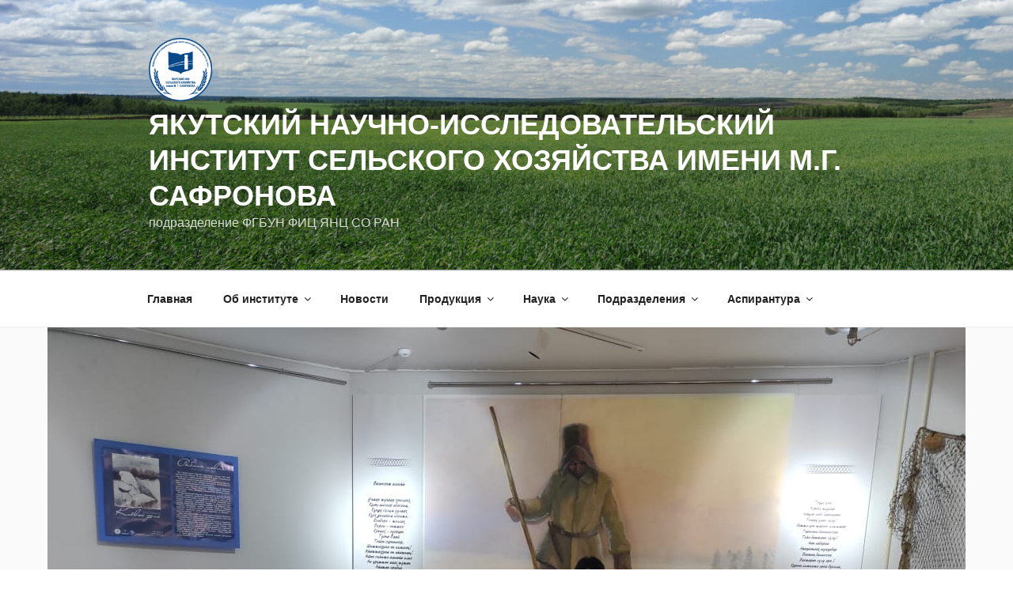

--- FILE ---
content_type: text/css
request_url: https://agronii.ysn.ru/wp-content/uploads/elementor/css/post-6775.css?ver=1747583238
body_size: 871
content:
.elementor-6775 .elementor-element.elementor-element-90cd199:not(.elementor-motion-effects-element-type-background), .elementor-6775 .elementor-element.elementor-element-90cd199 > .elementor-motion-effects-container > .elementor-motion-effects-layer{background-color:#8DCB69;}.elementor-6775 .elementor-element.elementor-element-90cd199{transition:background 0.3s, border 0.3s, border-radius 0.3s, box-shadow 0.3s;margin-top:0px;margin-bottom:-100px;padding:0% 5% 0% 5%;}.elementor-6775 .elementor-element.elementor-element-90cd199 > .elementor-background-overlay{transition:background 0.3s, border-radius 0.3s, opacity 0.3s;}.elementor-widget-site-logo .hfe-site-logo-container .hfe-site-logo-img{border-color:var( --e-global-color-primary );}.elementor-widget-site-logo .widget-image-caption{color:var( --e-global-color-text );font-family:var( --e-global-typography-text-font-family ), Sans-serif;font-weight:var( --e-global-typography-text-font-weight );}.elementor-6775 .elementor-element.elementor-element-d71fc8c .hfe-site-logo-container, .elementor-6775 .elementor-element.elementor-element-d71fc8c .hfe-caption-width figcaption{text-align:center;}.elementor-6775 .elementor-element.elementor-element-d71fc8c .hfe-site-logo .hfe-site-logo-container img{width:10%;}.elementor-6775 .elementor-element.elementor-element-d71fc8c .hfe-site-logo img{max-width:100%;}.elementor-6775 .elementor-element.elementor-element-d71fc8c .widget-image-caption{margin-top:0px;margin-bottom:0px;}.elementor-6775 .elementor-element.elementor-element-d71fc8c .hfe-site-logo-container .hfe-site-logo-img{border-style:none;}.elementor-widget-heading .elementor-heading-title{font-family:var( --e-global-typography-primary-font-family ), Sans-serif;font-weight:var( --e-global-typography-primary-font-weight );color:var( --e-global-color-primary );}.elementor-6775 .elementor-element.elementor-element-17e67dd{text-align:center;}.elementor-6775 .elementor-element.elementor-element-17e67dd .elementor-heading-title{color:#FFFFFF;}.elementor-bc-flex-widget .elementor-6775 .elementor-element.elementor-element-3c606fd.elementor-column .elementor-widget-wrap{align-items:center;}.elementor-6775 .elementor-element.elementor-element-3c606fd.elementor-column.elementor-element[data-element_type="column"] > .elementor-widget-wrap.elementor-element-populated{align-content:center;align-items:center;}.elementor-6775 .elementor-element.elementor-element-3c606fd.elementor-column > .elementor-widget-wrap{justify-content:center;}.elementor-widget-hfe-search-button input[type="search"].hfe-search-form__input,.elementor-widget-hfe-search-button .hfe-search-icon-toggle{font-family:var( --e-global-typography-primary-font-family ), Sans-serif;font-weight:var( --e-global-typography-primary-font-weight );}.elementor-widget-hfe-search-button .hfe-search-form__input{color:var( --e-global-color-text );}.elementor-widget-hfe-search-button .hfe-search-form__input::placeholder{color:var( --e-global-color-text );}.elementor-widget-hfe-search-button .hfe-search-form__container, .elementor-widget-hfe-search-button .hfe-search-icon-toggle .hfe-search-form__input,.elementor-widget-hfe-search-button .hfe-input-focus .hfe-search-icon-toggle .hfe-search-form__input{border-color:var( --e-global-color-primary );}.elementor-widget-hfe-search-button .hfe-search-form__input:focus::placeholder{color:var( --e-global-color-text );}.elementor-widget-hfe-search-button .hfe-search-form__container button#clear-with-button,
					.elementor-widget-hfe-search-button .hfe-search-form__container button#clear,
					.elementor-widget-hfe-search-button .hfe-search-icon-toggle button#clear{color:var( --e-global-color-text );}.elementor-6775 .elementor-element.elementor-element-3e3dade .hfe-search-form__container{min-height:50px;}.elementor-6775 .elementor-element.elementor-element-3e3dade .hfe-search-submit{min-width:50px;}.elementor-6775 .elementor-element.elementor-element-3e3dade .hfe-search-form__input{padding-left:calc(50px / 5);padding-right:calc(50px / 5);}.elementor-6775 .elementor-element.elementor-element-3e3dade .hfe-search-form__container button#clear i:before,
					.elementor-6775 .elementor-element.elementor-element-3e3dade .hfe-search-icon-toggle button#clear i:before,
				.elementor-6775 .elementor-element.elementor-element-3e3dade .hfe-search-form__container button#clear-with-button i:before{font-size:20px;}.elementor-6775 .elementor-element.elementor-element-3e3dade .hfe-search-form__input::placeholder{color:#7A7A7A6B;}.elementor-6775 .elementor-element.elementor-element-3e3dade .hfe-search-form__input, .elementor-6775 .elementor-element.elementor-element-3e3dade .hfe-input-focus .hfe-search-icon-toggle .hfe-search-form__input{background-color:#ededed;}.elementor-6775 .elementor-element.elementor-element-3e3dade .hfe-search-icon-toggle .hfe-search-form__input{background-color:transparent;}.elementor-6775 .elementor-element.elementor-element-3e3dade .hfe-search-form__container ,.elementor-6775 .elementor-element.elementor-element-3e3dade .hfe-search-icon-toggle .hfe-search-form__input,.elementor-6775 .elementor-element.elementor-element-3e3dade .hfe-input-focus .hfe-search-icon-toggle .hfe-search-form__input{border-style:none;}.elementor-6775 .elementor-element.elementor-element-3e3dade .hfe-search-form__container, .elementor-6775 .elementor-element.elementor-element-3e3dade .hfe-search-icon-toggle .hfe-search-form__input,.elementor-6775 .elementor-element.elementor-element-3e3dade .hfe-input-focus .hfe-search-icon-toggle .hfe-search-form__input{border-radius:3px;}.elementor-6775 .elementor-element.elementor-element-3e3dade .hfe-search-form__container button#clear-with-button,
					.elementor-6775 .elementor-element.elementor-element-3e3dade .hfe-search-form__container button#clear,
					.elementor-6775 .elementor-element.elementor-element-3e3dade .hfe-search-icon-toggle button#clear{color:#7a7a7a;}.elementor-widget-copyright .hfe-copyright-wrapper a, .elementor-widget-copyright .hfe-copyright-wrapper{color:var( --e-global-color-text );}.elementor-widget-copyright .hfe-copyright-wrapper, .elementor-widget-copyright .hfe-copyright-wrapper a{font-family:var( --e-global-typography-text-font-family ), Sans-serif;font-weight:var( --e-global-typography-text-font-weight );}.elementor-6775 .elementor-element.elementor-element-ae58016 .hfe-copyright-wrapper{text-align:center;}